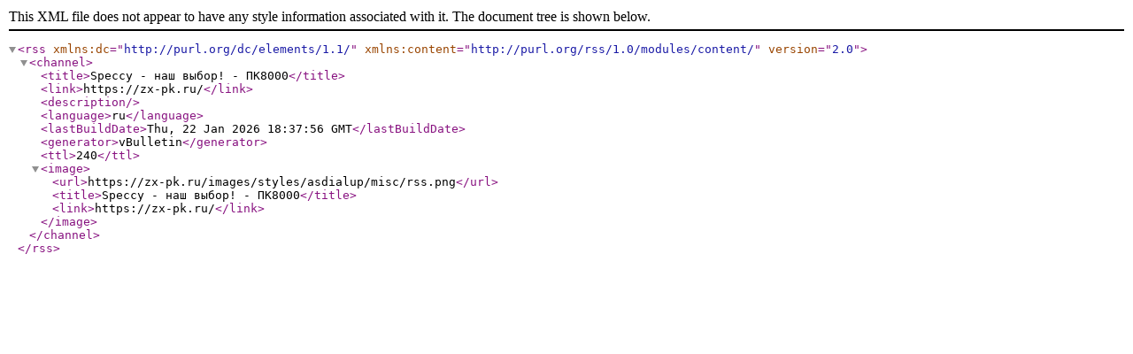

--- FILE ---
content_type: text/xml; charset=UTF-8
request_url: https://zx-pk.ru/external.php?s=80b349ba73cc21b40d87565512848d65&type=RSS2&forumids=60
body_size: 234
content:
<?xml version="1.0" encoding="UTF-8"?>

<rss version="2.0" xmlns:dc="http://purl.org/dc/elements/1.1/" xmlns:content="http://purl.org/rss/1.0/modules/content/">
	<channel>
		<title>Speccy - наш выбор! - ПК8000</title>
		<link>https://zx-pk.ru/</link>
		<description />
		<language>ru</language>
		<lastBuildDate>Thu, 22 Jan 2026 18:37:56 GMT</lastBuildDate>
		<generator>vBulletin</generator>
		<ttl>240</ttl>
		<image>
			<url>https://zx-pk.ru/images/styles/asdialup/misc/rss.png</url>
			<title>Speccy - наш выбор! - ПК8000</title>
			<link>https://zx-pk.ru/</link>
		</image>
	</channel>
</rss>
